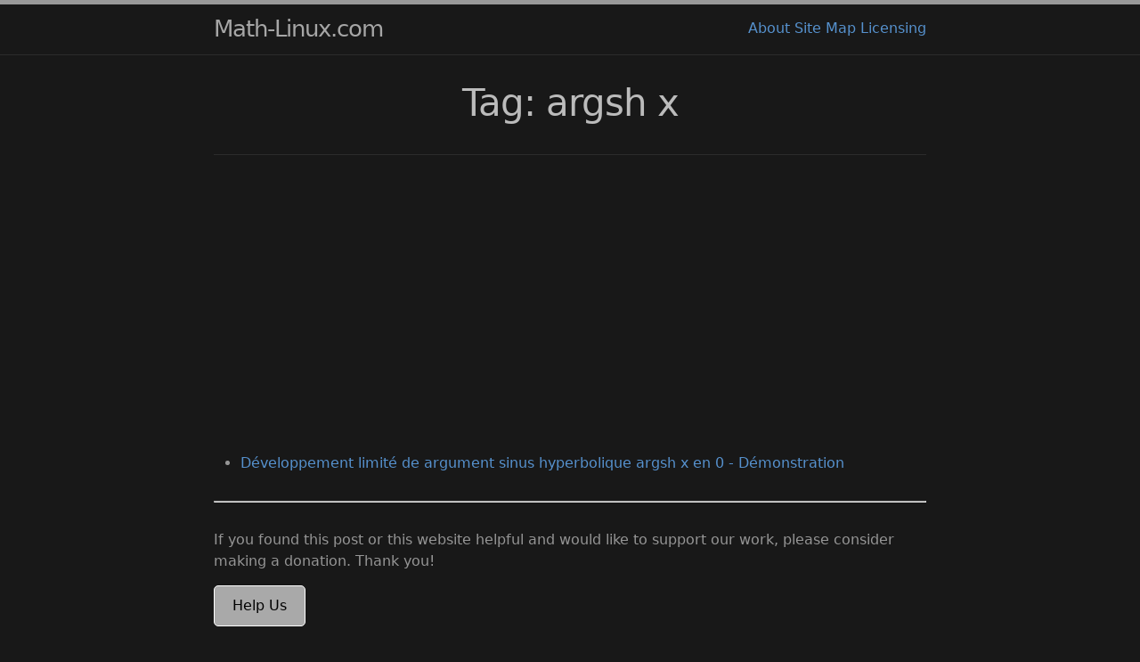

--- FILE ---
content_type: text/html
request_url: https://www.math-linux.com/tags/argsh_x.html
body_size: 2846
content:
<!DOCTYPE html>
<html lang="en">
<!-- NSM BEGIN END --> 
<head>
<meta charset="utf-8">
<meta name="viewport" content="width=device-width, initial-scale=1"><!-- Begin Jekyll SEO tag v2.8.0 -->
<title>Tag: argsh x | Math-Linux.com</title>
<meta name="generator" content="Jekyll v4.4.1" />
<meta property="og:title" content="Tag: argsh x" />
<meta name="author" content="Nadir SOUALEM" />
<meta property="og:locale" content="en" />
<meta name="description" content="2025 Math-linux.com. Knowledge base dedicated to Linux and applied mathematics." />
<meta property="og:description" content="2025 Math-linux.com. Knowledge base dedicated to Linux and applied mathematics." />
<link rel="canonical" href="https://www.math-linux.com/tags/argsh_x.html" />
<meta property="og:url" content="https://www.math-linux.com/tags/argsh_x.html" />
<meta property="og:site_name" content="Math-Linux.com" />
<meta property="og:type" content="website" />
<meta name="twitter:card" content="summary" />
<meta property="twitter:title" content="Tag: argsh x" />
<meta name="twitter:site" content="@mathlinux" />
<meta name="twitter:creator" content="@Nadir SOUALEM" />
<script type="application/ld+json">
{"@context":"https://schema.org","@type":"WebPage","author":{"@type":"Person","name":"Nadir SOUALEM"},"description":"2025 Math-linux.com. Knowledge base dedicated to Linux and applied mathematics.","headline":"Tag: argsh x","url":"https://www.math-linux.com/tags/argsh_x.html"}</script>
<!-- End Jekyll SEO tag -->
<!-- NSM Ajout car la description manquante dans le plugin seo -->
<meta name="twitter:description" content="2025 Math-linux.com. Knowledge base dedicated to Linux and applied mathematics.">
<link rel="stylesheet" href="/assets/css/style.css"><link type="application/atom+xml" rel="alternate" href="https://www.math-linux.com/feed.xml" title="Math-Linux.com" /><!-- Google tag (gtag.js) -->
<script async src="https://www.googletagmanager.com/gtag/js?id=G-TXLTWNJXSL"></script>
<script>
  window.dataLayer = window.dataLayer || [];
  function gtag(){dataLayer.push(arguments);}
  gtag('js', new Date());

  gtag('config', 'G-TXLTWNJXSL');
</script>



<!-- NSM FAVICON BEGIN -->
<link rel="apple-touch-icon" sizes="180x180" href="/assets/images/apple-touch-icon.png">
<link rel="icon" type="image/png" sizes="32x32" href="/assets/images/favicon-32x32.png">
<link rel="icon" type="image/png" sizes="16x16" href="/assets/images/favicon-16x16.png">
<link rel="manifest" href="/assets/images/site.webmanifest">
<link rel="mask-icon" href="/assets/images/safari-pinned-tab.svg" color="#5bbad5">
<link rel="shortcut icon" href="/assets/images/favicon.ico">
<meta name="msapplication-TileColor" content="#da532c">
<meta name="msapplication-config" content="/assets/images/browserconfig.xml">
<meta name="theme-color" content="#ffffff">
<!-- NSM FAVICON END -->






</head>
<!-- NSM HEAD END --> 
<body>
<!-- NSM HEADER BEGIN --> 
<header class="site-header">
  <div class="wrapper">
    <a class="site-title" rel="author" href="/">Math-Linux.com</a>
    <nav class="site-nav">
      <input type="checkbox" id="nav-trigger" class="nav-trigger" />
      <label for="nav-trigger">
        <span class="menu-icon">
          <svg viewBox="0 0 18 15" width="18px" height="15px">
          <path d="M18,1.484c0,0.82-0.665,1.484-1.484,1.484H1.484C0.665,2.969,0,2.304,0,1.484l0,0C0,0.665,0.665,0,1.484,0 h15.032C17.335,0,18,0.665,18,1.484L18,1.484z M18,7.516C18,8.335,17.335,9,16.516,9H1.484C0.665,9,0,8.335,0,7.516l0,0 c0-0.82,0.665-1.484,1.484-1.484h15.032C17.335,6.031,18,6.696,18,7.516L18,7.516z M18,13.516C18,14.335,17.335,15,16.516,15H1.484 C0.665,15,0,14.335,0,13.516l0,0c0-0.82,0.665-1.483,1.484-1.483h15.032C17.335,12.031,18,12.695,18,13.516L18,13.516z"/>
          </svg>
        </span>
      </label>
      <div class="trigger">
        <!-- BEGIN NSM On met en dur le menu de navigation qui de changera que très peu, si on le fait dynamique, trop de temps pour la génération de la page ...  -->
        <a class="page-link" href="/about/">About</a>
        <a class="page-link" href="/category/">Site Map</a>
        <a class="page-link" href="/license/">Licensing</a>
        <!-- END NSM On met en dur le menu de navigation qui de changera que très peu, si on le fait dynamique, trop de temps pour la génération de la page ...  -->
      </div>
    </nav>
  </div>
</header>
<!-- NSM HEADER END -->
 <main class="page-content" aria-label="Content">
      <div class="wrapper">
        <article class="post h-entry" itemscope itemtype="https://schema.org/BlogPosting">
<header class="post-header">
  <h1 class="post-title p-name" itemprop="name headline">Tag: argsh x</h1>

  <p class="post-meta"><time class="dt-published" datetime="" itemprop="datePublished">
      
    </time>

  </p>

  
</header>  <!-- NSM Entete article ADSENSE BEGIN -->
  <!-- ANNONCE-HORIZONTALE-DT2 -->
  <ins class="adsbygoogle"
  style="display:block"
  data-ad-client="ca-pub-8641698755297861"
  data-ad-slot="4257358178"
  data-ad-format="auto"
  data-full-width-responsive="true"></ins>
  <script>
  (adsbygoogle = window.adsbygoogle || []).push({});
  </script>
  <br>
  <!-- NSM Entete article ADSENSE END -->
  
  <!-- ShareThis BEGIN -->
  <div class="sharethis-inline-share-buttons"></div>
  <!-- ShareThis END -->






<div class="post-content e-content" itemprop="articleBody">
<ul>

  
  
    <li><a href="/mathematiques/developpements-limites/article/developpement-limite-de-argument-sinus-hyperbolique-argsh-x-en-0-demonstration">Développement limité de argument sinus hyperbolique argsh x en 0 - Démonstration</a></li>
  

</ul>

</div><a class="u-url" href="/tags/argsh_x.html" hidden></a>



  <hr>
<div class="paypal-donation">
    <p>If you found this post or this website helpful and would like to support our work, please consider making a donation. Thank you!</p>
    <!-- Paste your PayPal button HTML code below -->
    <a href="https://www.paypal.com/donate/?hosted_button_id=SGUEDV3KDBJZ2" class="donation-button">Help Us</a>

</div>



  

</article>


      </div>
    </main><footer class="site-footer h-card">
  <div class="wrapper">

    <div class="footer-col-wrapper">
      <div class="footer-col">
        <p class="feed-subscribe">
          <a href="https://www.math-linux.com/feed.xml">
            <svg class="svg-icon orange">
              <use xlink:href="/assets/minima-social-icons.svg#rss"></use>
            </svg><span>Subscribe</span>
          </a>
        </p>
        <ul class="contact-list"><li class="p-name">Nadir SOUALEM</li><li>
              <span class="obf-email u-email" data-enc="d2VibWFzdGVyQG1hdGgtbGludXguY29t">
                <noscript>Activez JavaScript pour voir l’adresse e-mail</noscript>
              </span>
            </li></ul>
      </div>

      <div class="footer-col">
        <p>2025 Math-linux.com. Knowledge base dedicated to Linux and applied mathematics.</p>
        <p><a href="/license/"><img src="https://i.creativecommons.org/l/by/4.0/88x31.png" alt="CC BY 4.0"></a></p>
      </div>
    </div>

  </div>

  <!-- One-shot: décode et injecte l'e-mail depuis data-enc (Base64) -->
  <script>
  (function () {
    try {
      var nodes = document.querySelectorAll('.obf-email');
      if (!nodes || nodes.length === 0) return;

      nodes.forEach(function (el) {
        if (el.getAttribute('data-injected') === '1') return;

        var enc = el.getAttribute('data-enc');
        if (!enc) return;

        var email;
        try { email = atob(enc); } catch (e) { return; }

        var a = document.createElement('a');
        a.href = 'mailto:' + email;
        a.textContent = email;
        a.className = (el.className || 'u-email').trim();
        a.setAttribute('rel', 'nofollow');
        a.setAttribute('aria-label', 'Envoyer un e-mail');

        el.textContent = '';
        el.appendChild(a);
        el.setAttribute('data-injected', '1');
      });
    } catch (e) {
      if (console && console.error) console.error('obf-email:', e);
    }
  })();
  </script>

<!-- NSM ShareThis BEGIN on le met à la fin en async defer et pas dans le head et avant la fin de body-->
<script async defer src="https://platform-api.sharethis.com/js/sharethis.js#property=5e11c1e1fbe28200128db66c&product=sop"></script>
<!-- NSM ShareThis END -->

<!-- NSM GOOGLE ADSENSE BEGIN --><!-- NSM Google ADSENSE BEGIN -->
<script async src="https://pagead2.googlesyndication.com/pagead/js/adsbygoogle.js?client=ca-pub-8641698755297861" crossorigin="anonymous"></script>
<!-- NSM Google ADSENSE END --><!-- NSM GOOGLE ADSENSE END   --></footer>

</body>

</html>


--- FILE ---
content_type: text/html; charset=utf-8
request_url: https://www.google.com/recaptcha/api2/aframe
body_size: 267
content:
<!DOCTYPE HTML><html><head><meta http-equiv="content-type" content="text/html; charset=UTF-8"></head><body><script nonce="Er6O-b63Ei7Xa5-P5VlYQg">/** Anti-fraud and anti-abuse applications only. See google.com/recaptcha */ try{var clients={'sodar':'https://pagead2.googlesyndication.com/pagead/sodar?'};window.addEventListener("message",function(a){try{if(a.source===window.parent){var b=JSON.parse(a.data);var c=clients[b['id']];if(c){var d=document.createElement('img');d.src=c+b['params']+'&rc='+(localStorage.getItem("rc::a")?sessionStorage.getItem("rc::b"):"");window.document.body.appendChild(d);sessionStorage.setItem("rc::e",parseInt(sessionStorage.getItem("rc::e")||0)+1);localStorage.setItem("rc::h",'1769901921147');}}}catch(b){}});window.parent.postMessage("_grecaptcha_ready", "*");}catch(b){}</script></body></html>

--- FILE ---
content_type: text/css
request_url: https://www.math-linux.com/assets/css/style.css
body_size: 4199
content:
@charset "UTF-8";
.highlight .err {
  color: #e3d2d2;
  background-color: #8c2121;
}
.highlight .c {
  color: #8a8a8a;
}
.highlight .c1 {
  color: #8a8a8a;
}
.highlight .cm {
  color: #8a8a8a;
}
.highlight .cp {
  color: #8a8a8a;
}
.highlight .cs {
  color: #8a8a8a;
  font-style: italic;
}
.highlight .gd {
  color: #d85a5a;
}
.highlight .gd .x {
  color: #d85a5a;
}
.highlight .ge {
  font-style: italic;
}
.highlight .gh {
  color: #999999;
}
.highlight .gi {
  color: #4ec64e;
}
.highlight .gi .x {
  color: #4ec64e;
}
.highlight .go {
  color: #888888;
}
.highlight .gp {
  color: #555555;
}
.highlight .gr {
  color: #f07178;
}
.highlight .gs {
  font-weight: bold;
}
.highlight .gt {
  color: #f07178;
}
.highlight .gu {
  color: #aaaaaa;
}
.highlight .k {
  color: #d85a7b;
}
.highlight .kc {
  color: #d85a7b;
}
.highlight .kd {
  color: #d85a7b;
}
.highlight .kp {
  color: #d85a7b;
}
.highlight .kr {
  color: #d85a7b;
}
.highlight .kt {
  color: #ffcb6b;
}
.highlight .n {
  color: #c7d1d8;
}
.highlight .na {
  color: #11a69f;
}
.highlight .nb {
  color: #d85a7b;
}
.highlight .bp {
  color: #999999;
}
.highlight .nc {
  color: #11a69f;
}
.highlight .ne {
  color: #990000;
}
.highlight .nf {
  color: #5ab780;
}
.highlight .ni {
  color: #11a69f;
}
.highlight .nn {
  color: #11a69f;
}
.highlight .no {
  color: #9d99e6;
}
.highlight .nt {
  color: #de3581;
}
.highlight .nv {
  color: #9680b1;
}
.highlight .vc {
  color: #9680b1;
}
.highlight .vg {
  color: #9680b1;
}
.highlight .vi {
  color: #9680b1;
}
.highlight .o {
  color: #bcd890;
}
.highlight .ow {
  color: #bcd890;
}
.highlight .m {
  color: #9d99e6;
}
.highlight .mf {
  color: #9d99e6;
}
.highlight .mh {
  color: #9d99e6;
}
.highlight .mi {
  color: #9d99e6;
}
.highlight .il {
  color: #9d99e6;
}
.highlight .mo {
  color: #9d99e6;
}
.highlight .s {
  color: #baa94a;
}
.highlight .s1 {
  color: #baa94a;
}
.highlight .s2 {
  color: #baa94a;
}
.highlight .sb {
  color: #baa94a;
}
.highlight .sc {
  color: #baa94a;
}
.highlight .sd {
  color: #baa94a;
}
.highlight .se {
  color: #baa94a;
}
.highlight .sh {
  color: #baa94a;
}
.highlight .si {
  color: #baa94a;
}
.highlight .sr {
  color: #009926;
}
.highlight .ss {
  color: #3c90f5;
}
.highlight .sx {
  color: #baa94a;
}
.highlight .w {
  color: #eeffff;
}
.highlight .lineno, .highlight .gl {
  color: #8a8a8a;
}
.highlight .hll {
  background-color: #373730;
}

html {
  font-size: 16px;
}

/**
 * Reset some basic elements
 */
body, h1, h2, h3, h4, h5, h6,
p, blockquote, pre, hr,
dl, dd, ol, ul, figure {
  margin: 0;
  padding: 0;
}

/**
 * Basic styling
 */
body {
  font: 400 16px/1.5 -apple-system, system-ui, BlinkMacSystemFont, "Segoe UI", "Segoe UI Emoji", "Segoe UI Symbol", "Apple Color Emoji", Roboto, Helvetica, Arial, sans-serif;
  color: rgb(148.75, 148.75, 148.75);
  background-color: #181818;
  -webkit-text-size-adjust: 100%;
  -webkit-font-feature-settings: "kern" 1;
  -moz-font-feature-settings: "kern" 1;
  -o-font-feature-settings: "kern" 1;
  font-feature-settings: "kern" 1;
  font-kerning: normal;
  display: flex;
  min-height: 100vh;
  flex-direction: column;
  overflow-wrap: break-word;
}

/**
 * Set `margin-bottom` to maintain vertical rhythm
 */
h1, h2, h3, h4, h5, h6,
p, blockquote, pre,
ul, ol, dl, figure,
div.highlight,
figure.highlight {
  margin-bottom: 15px;
}

hr {
  margin-top: 30px;
  margin-bottom: 30px;
}

/**
 * `main` element
 */
main {
  display: block; /* Default value of `display` of `main` element is 'inline' in IE 11. */
}

/**
 * Images
 */
img {
  max-width: 100%;
  vertical-align: middle;
}

/**
 * Figures
 */
figure > img {
  display: block;
}

figcaption {
  font-size: 14px;
}

/**
 * Lists
 */
ul, ol {
  margin-left: 30px;
}

li > ul,
li > ol {
  margin-bottom: 0;
}

/**
 * Headings
 */
h1, h2, h3, h4, h5, h6 {
  color: #bbbbbb;
  font-weight: 500;
}

/**
 * Links
 */
a {
  color: #5691cd;
  text-decoration: none;
}
a:visited {
  color: #80bbff;
}
a:hover {
  color: rgb(148.75, 148.75, 148.75);
  text-decoration: underline #999999;
  text-underline-offset: 3px;
}
.social-media-list a:hover {
  text-decoration: none;
}
.social-media-list a:hover .username {
  text-decoration: underline;
}

/**
 * Blockquotes
 */
blockquote {
  color: #999999;
  border-left: 4px solid rgb(43.35, 43.35, 43.35);
  padding-left: 15px;
  font-size: 1.05rem;
  font-style: italic;
}
blockquote > :last-child {
  margin-bottom: 0;
}
blockquote i, blockquote em {
  font-style: normal;
}

/**
 * Code formatting
 */
pre,
code {
  font-family: "Menlo", "Inconsolata", "Consolas", "Roboto Mono", "Ubuntu Mono", "Liberation Mono", "Courier New", monospace;
  background-color: #222222;
}
@media screen and (max-width: 600px) {
  pre,
  code {
    font-family: monospace;
  }
}

pre {
  padding: 8px 12px;
  font-size: 15px;
  line-height: 1.4;
  color: #bbbbbb;
  overflow-x: auto;
}
pre > code {
  display: inline-block;
  width: 100%;
}

div.highlight, figure.highlight {
  border: 1px solid rgb(43.35, 43.35, 43.35);
  border-radius: 3px;
}
div.highlight pre, figure.highlight pre {
  margin: 0;
}
div.highlight table, div.highlight tbody, div.highlight th, div.highlight tr, div.highlight td, figure.highlight table, figure.highlight tbody, figure.highlight th, figure.highlight tr, figure.highlight td {
  margin: 0;
  padding: 0;
  border: 0;
}
div.highlight .lineno, div.highlight .gl, figure.highlight .lineno, figure.highlight .gl {
  text-align: right;
}

figure.highlight table {
  margin: -8px -12px -14px;
}
figure.highlight td.gutter {
  border-right: 1px solid rgb(43.35, 43.35, 43.35);
}
figure.highlight td.code {
  width: 100%;
}

code.highlighter-rouge {
  padding: 1px 5px;
  font-size: 14px;
  border: 1px solid rgb(43.35, 43.35, 43.35);
  border-radius: 3px;
}

/**
 * Wrapper
 */
.wrapper {
  max-width: 800px;
  margin: 0 auto;
  padding: 0 30px;
}
@media screen and (max-width: 600px) {
  .wrapper {
    padding-right: 18px;
    padding-left: 18px;
  }
}

/**
 * Clearfix
 */
.wrapper:after {
  content: "";
  display: table;
  clear: both;
}

/**
 * Icons
 */
.orange {
  color: #f66a0a;
}

.grey {
  color: #828282;
}

.svg-icon {
  width: 1.25em;
  height: 1.25em;
  display: inline-block;
  fill: currentColor;
  vertical-align: text-bottom;
  overflow: visible;
}

/**
 * Tables
 */
table {
  margin-bottom: 30px;
  width: 100%;
  text-align: left;
  color: rgb(148.75, 148.75, 148.75);
  border-collapse: collapse;
  border: 1px solid rgb(43.35, 43.35, 43.35);
}
table tr:nth-child(even) {
  background-color: rgb(34.2, 34.2, 34.2);
}
table th, table td {
  padding: 10px 15px;
}
table th {
  background-color: rgb(49.5, 49.5, 49.5);
  border: 1px solid rgb(62.25, 62.25, 62.25);
}
table td {
  border: 1px solid rgb(43.35, 43.35, 43.35);
}
@media screen and (max-width: 800px) {
  table {
    display: block;
    overflow-x: auto;
    -webkit-overflow-scrolling: touch;
    -ms-overflow-style: -ms-autohiding-scrollbar;
  }
}

/**
 * Site header
 */
.site-header {
  position: relative;
  width: 100%;
  min-height: 55.95px;
  line-height: 54px;
  background-color: #181818;
  border-top: 5px solid #999999;
  border-bottom: 1px solid rgb(43.35, 43.35, 43.35);
}

.site-title {
  font-size: 1.625rem;
  font-weight: 300;
  letter-spacing: -1px;
  margin-bottom: 0;
  float: left;
}
@media screen and (max-width: 600px) {
  .site-title {
    padding-right: 45px;
  }
}
.site-title, .site-title:visited {
  color: rgb(165.75, 165.75, 165.75);
}

.site-nav {
  float: right;
  border: none;
  background-color: inherit;
}
.site-nav label[for=nav-trigger], .site-nav #nav-trigger {
  display: none;
}
.site-nav .nav-item {
  color: rgb(148.75, 148.75, 148.75);
}
.site-nav .nav-item:not(:last-child) {
  margin-right: 15px;
}
@media screen and (max-width: 600px) {
  .site-nav {
    position: absolute;
    top: 9px;
    right: 18px;
    background-color: #181818;
    border: 1px solid rgb(43.35, 43.35, 43.35);
    border-radius: 5px;
    text-align: right;
  }
  .site-nav label[for=nav-trigger] {
    display: block;
    float: right;
    width: 36px;
    height: 36px;
    cursor: pointer;
  }
  .site-nav .menu-icon {
    float: right;
    width: 36px;
    height: 26px;
    line-height: 0;
    padding-top: 18px;
    text-align: center;
  }
  .site-nav .menu-icon::before {
    font-family: "Font Awesome 7 Free";
    font-weight: 900;
  }
  .site-nav .menu-icon > svg path {
    fill: #999999;
  }
  .site-nav #nav-trigger ~ label[for=nav-trigger] .menu-icon::before {
    content: "\f0c9";
    font-size: 1.25em;
  }
  .site-nav #nav-trigger ~ .nav-items {
    clear: both;
    display: none;
  }
  .site-nav #nav-trigger:checked ~ label[for=nav-trigger] .menu-icon::before {
    content: "\f00d";
    font-size: 1.5em;
  }
  .site-nav #nav-trigger:checked ~ .nav-items {
    display: block;
    padding-bottom: 5px;
  }
  .site-nav #nav-trigger:checked ~ .nav-items .nav-item {
    margin-left: 20px;
    padding: 5px 10px;
  }
  .site-nav .nav-item {
    display: block;
    margin-right: 15px;
    padding: 5px 0;
    color: rgb(148.75, 148.75, 148.75);
    line-height: 1.5;
  }
}

/**
 * Site footer
 */
.site-footer {
  border-top: 1px solid rgb(43.35, 43.35, 43.35);
  padding: 30px 0;
}

.footer-heading {
  font-size: 1.125rem;
  margin-bottom: 15px;
}

.feed-subscribe .svg-icon {
  padding: 5px 5px 2px 0;
}

.contact-list,
.social-media-list {
  list-style: none;
  margin-left: 0;
}

.footer-col-wrapper,
.social-links {
  font-size: 0.9375rem;
  color: rgb(132.6, 132.6, 132.6);
}

.footer-col {
  margin-bottom: 15px;
}

.footer-col-1,
.footer-col-2 {
  width: calc(50% - 30px / 2);
}

.footer-col-3 {
  width: calc(100% - 30px / 2);
}

@media screen and (min-width: 800px) {
  .footer-col-1 {
    width: calc(35% - 30px / 2);
  }
  .footer-col-2 {
    width: calc(20% - 30px / 2);
  }
  .footer-col-3 {
    width: calc(45% - 30px / 2);
  }
}
@media screen and (min-width: 600px) {
  .footer-col-wrapper {
    display: flex;
  }
  .footer-col {
    width: calc(100% - 30px / 2);
    padding: 0 15px;
  }
  .footer-col:first-child {
    padding-right: 15px;
    padding-left: 0;
  }
  .footer-col:last-child {
    padding-right: 0;
    padding-left: 15px;
  }
}
/**
 * Page content
 */
.page-content {
  padding: 30px 0;
  flex: 1 0 auto;
}

.page-heading {
  font-size: 2rem;
}

.post-list-heading {
  font-size: 1.75rem;
}

.post-list {
  margin-left: 0;
  list-style: none;
}
.post-list > li {
  margin-bottom: 30px;
}

.post-meta {
  font-size: 14px;
  color: rgb(132.6, 132.6, 132.6);
}

.post-link {
  display: block;
  font-size: 1.5rem;
}

/**
 * Posts
 */
.post-header {
  margin-bottom: 30px;
  padding-bottom: 18px;
  text-align: center;
  border-bottom: 1px solid rgb(43.35, 43.35, 43.35);
}

.post-meta .bullet-divider {
  padding-inline: 15px;
}
.post-meta .meta-label {
  font-weight: 600;
}
.post-meta .force-inline {
  display: inline;
}
.post-meta .force-inline::before {
  content: "•";
  padding-inline: 5px;
}
.post-meta .post-authors {
  margin-top: 3px;
}

.post-title,
.post-content h1 {
  margin-bottom: 10px;
  font-size: 2.625rem;
  font-weight: 400;
  letter-spacing: -1px;
  line-height: 1.15;
}
@media screen and (min-width: 800px) {
  .post-title,
  .post-content h1 {
    font-size: 2.625rem;
  }
}

.post-content {
  margin-bottom: 30px;
}
.post-content h1, .post-content h2, .post-content h3, .post-content h4, .post-content h5, .post-content h6 {
  margin-top: 30px;
}
.post-content h2 {
  font-size: 1.75rem;
}
@media screen and (min-width: 800px) {
  .post-content h2 {
    font-size: 2rem;
  }
}
.post-content h3 {
  font-size: 1.375rem;
}
@media screen and (min-width: 800px) {
  .post-content h3 {
    font-size: 1.625rem;
  }
}
.post-content h4 {
  font-size: 1.25rem;
}
.post-content h5 {
  font-size: 1.125rem;
}
.post-content h6 {
  font-size: 1.0625rem;
}

.comments-disabled-message {
  text-align: center;
  font-weight: 300;
}

.social-media-list {
  display: table;
  margin: 0 auto;
}
.social-media-list li {
  float: left;
  min-width: 45px;
  min-height: 45px;
  text-align: center;
  margin: 5px 10px 5px 0;
}
.social-media-list li:last-of-type {
  margin-right: 0;
}
.social-media-list li a {
  display: block;
  padding: 10px 12px;
  border: 1px solid rgb(43.35, 43.35, 43.35);
}
.social-media-list li a:hover {
  border-color: rgb(165.75, 165.75, 165.75);
}

/**
 * Pagination navbar
 */
.pagination {
  display: table;
  margin: 0 auto;
  list-style-type: none;
}
.pagination li {
  float: left;
  margin: 0 3px;
  min-width: 45px;
  min-height: 45px;
  text-align: center;
}
.pagination li a {
  display: block;
  text-decoration: none;
  border: 1px solid rgb(43.35, 43.35, 43.35);
}
.pagination li a:hover {
  border-color: rgb(165.75, 165.75, 165.75);
}
.pagination li a, .pagination li div {
  min-width: 41px;
  padding: 10px 12px;
  text-align: center;
  box-sizing: border-box;
}
.pagination li div {
  border: 1px solid transparent;
}
.pagination li div.pager-edge {
  color: rgb(43.35, 43.35, 43.35);
  border: 1px dashed;
}
.pagination li div.current-page {
  font-weight: bold;
}

/**
 * Task-lists
 */
.task-list {
  margin-left: 0;
  padding-left: 18px;
}

.task-list-item {
  list-style-type: none;
}
.task-list-item-checkbox {
  position: relative;
  margin-right: 9px;
  margin-left: -15px;
  appearance: none;
  border: 8px solid rgb(43.35, 43.35, 43.35);
  vertical-align: text-top;
  z-index: -1;
}
.task-list-item-checkbox::after {
  position: absolute;
  top: -8px;
  left: -3px;
  width: 4px;
  height: 10px;
  content: "";
  border: solid transparent;
  border-width: 0 2px 2px 0;
  transform: rotate(45deg);
}
.task-list-item-checkbox:checked::after {
  border-color: #999999;
}

/**
 * Grid helpers
 */
@media screen and (min-width: 800px) {
  .one-half {
    width: calc(50% - 30px / 2);
  }
}
.post-meta {
  font-size: 17.5px;
}

/* NSM BEGIN Creation CSS tags */
/* Container for tags */
.post-tags {
  list-style: none; /* Remove default list styling */
  padding: 0; /* Remove padding */
}

/* Individual tags */
.post-tags li {
  display: inline-block; /* Display tags in a line */
  margin: 5px 0px 5px 5px; /* Space between tags */
}

/* Tag link styling */
.post-tags a {
  background-color: #444; /* Dark gray background */
  color: #f2f2f2; /* Light gray text for contrast */
  padding: 5px 5px; /* Padding around text */
  border-radius: 5px; /* Rounded corners */
  font-size: 0.9em; /* Slightly smaller font size */
  text-decoration: none; /* Remove underline */
  transition: background-color 0.3s; /* Smooth transition for hover effect */
}

/* Hover effect for tags */
.post-tags a:hover {
  background-color: #555; /* Slightly lighter gray on hover */
}

/* NSM END Creation CSS tags */
/* NSM BEGIN Creation CSS donation button */
/* Container for donation-button */
body .donation-button {
  display: inline-block;
  padding: 10px 20px;
  background-color: #a9a9a9; /* Neutral gray color */
  color: #000000; /* Black text color for contrast */
  border: 1px solid #ffffff; /* White border for better visibility on black background */
  border-radius: 5px;
  font-size: 16px;
  text-align: center;
  text-decoration: none;
  transition: background-color 0.3s ease, color 0.3s ease;
  /* Optional: Add a hover effect */
  cursor: pointer;
}

body .donation-button:hover {
  background-color: #ffffff; /* White color on hover */
  color: #000000; /* Black text on hover */
  border: 1px solid #a9a9a9; /* Gray border on hover for a subtle effect */
}

/* NSM END Creation CSS donation button */
/* latin */
@font-face {
  font-family: "OFL Sorts Mill Goudy TT";
  font-style: italic;
  font-weight: 400;
  src: url(/assets/fonts/-zk390Kk6OZq2W__Gh28iQi7zZ-9OZ4Alm9_BxobjL29Dg.woff2) format("woff2");
  unicode-range: U+0000-00FF, U+0131, U+0152-0153, U+02BB-02BC, U+02C6, U+02DA, U+02DC, U+0304, U+0308, U+0329, U+2000-206F, U+2074, U+20AC, U+2122, U+2191, U+2193, U+2212, U+2215, U+FEFF, U+FFFD;
  font-display: swap;
}
/* latin */
@font-face {
  font-family: "OFL Sorts Mill Goudy TT";
  font-style: normal;
  font-weight: 400;
  src: url(/assets/fonts/-zk190Kk6OZq2W__Gh28iQi7zZ-9OZ4Alm9_BxoevL8.woff2) format("woff2");
  unicode-range: U+0000-00FF, U+0131, U+0152-0153, U+02BB-02BC, U+02C6, U+02DA, U+02DC, U+0304, U+0308, U+0329, U+2000-206F, U+2074, U+20AC, U+2122, U+2191, U+2193, U+2212, U+2215, U+FEFF, U+FFFD;
  font-display: swap;
}
/* Base styling for the container */
ul.language-links {
  list-style-type: none; /* Removes bullet points */
  padding: 0; /* Removes default padding */
  margin: 0.5em 0; /* Adds a bit of top and bottom spacing */
  font-family: Arial, sans-serif; /* Setting a neutral font */
  display: inline-flex; /* Makes the list horizontal */
  gap: 0.2em; /* Smaller spacing between each language link */
  font-size: 12px; /* Reduced font size */
}

/* Styling for individual language links */
ul.language-links li {
  display: inline-block; /* Allows you to style each link individually */
  padding: 0.2em 0.5em; /* Pads each link for better appearance */
  border: 1px solid #888; /* Provides a border to each link */
  border-radius: 5px; /* Rounds the corners for aesthetics */
}

/* Styling for the actual anchor tags in the links */
ul.language-links li a {
  text-decoration: none; /* Removes the underline */
  color: #aaa; /* Light gray for visibility against dark background */
  transition: color 0.3s; /* Smooth transition for hover effects */
}

/* Hover effect to make it clear a link is clickable */
ul.language-links li a:hover {
  color: #fff; /* Brighter color on hover for emphasis */
}

/* Styling for the active language link */
.language-links li a.active {
  font-weight: bold; /* Make the active language link bold */
  color: #fff;
}

/* Base styling for the container */
ul.language-tags {
  list-style-type: none; /* Removes bullet points */
  padding: 0; /* Removes default padding */
  margin: 0.5em 0; /* Adds a bit of top and bottom spacing */
  font-family: Arial, sans-serif; /* Setting a neutral font */
  display: inline-flex; /* Makes the list horizontal */
  gap: 0.2em; /* Smaller spacing between each language link */
  font-size: 0.9em; /* Slightly smaller font size */
}

/* Styling for individual language links */
ul.language-tags li {
  display: inline-block; /* Allows you to style each link individually */
  padding: 0.2em 0.5em; /* Pads each link for better appearance */
  border: 1px solid #333; /* Provides a border to each link (dark gray) */
  border-radius: 5px; /* Rounds the corners for aesthetics */
  background-color: #444; /* Dark background color */
}

/* Styling for the actual anchor tags in the links */
ul.language-tags li a {
  text-decoration: none; /* Removes the underline */
  color: #aaa; /* Light gray for visibility against dark background */
  transition: color 0.3s; /* Smooth transition for hover effects */
}

/* Hover effect to make it clear a link is clickable */
ul.language-tags li a:hover {
  color: #fff; /* Brighter color on hover for emphasis */
}

/* Styling for the active language link */
.language-tags li a.active {
  font-weight: bold; /* Make the active language link bold */
  color: #fff; /* Brighter color for emphasis */
}

/*# sourceMappingURL=style.css.map */